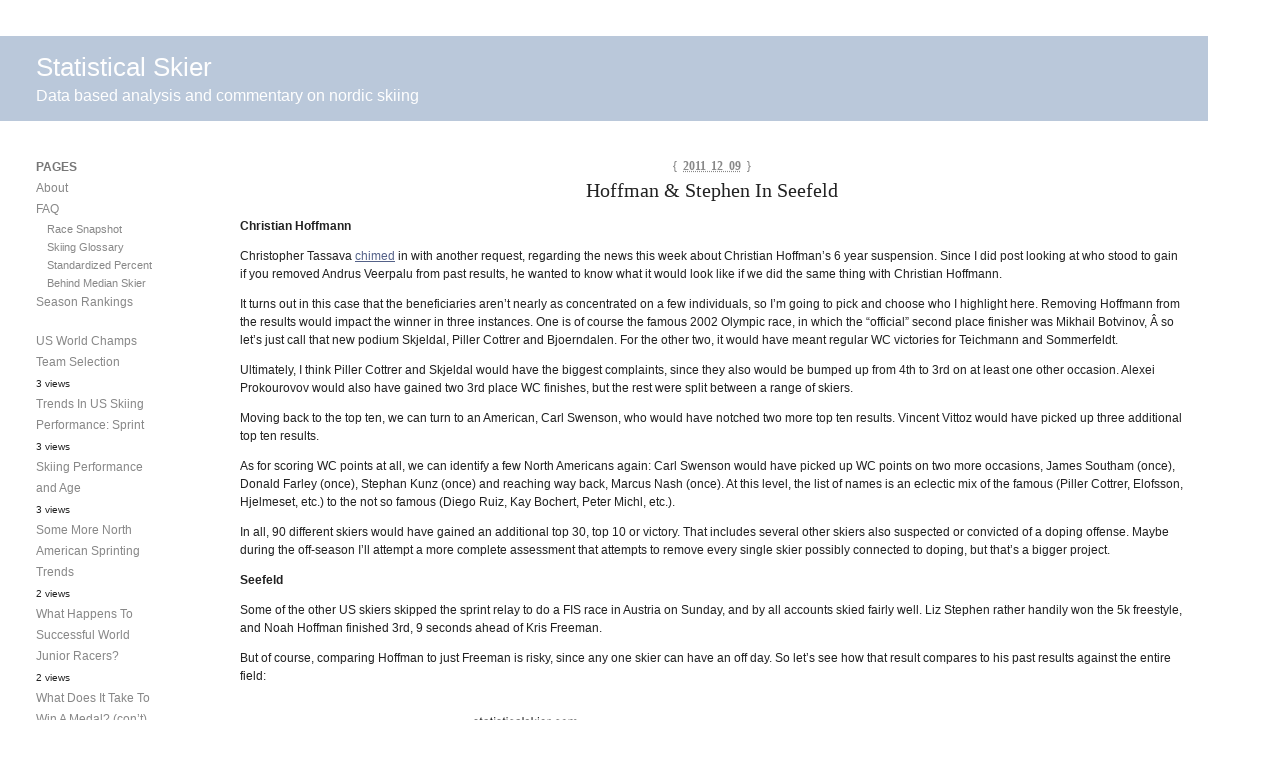

--- FILE ---
content_type: text/html; charset=UTF-8
request_url: https://www.statisticalskier.com/2011/12/hoffman-stephen-in-seefeld/
body_size: 11151
content:
<!DOCTYPE html PUBLIC "-//W3C//DTD XHTML 1.0 Transitional//EN" "http://www.w3.org/TR/xhtml1/DTD/xhtml1-transitional.dtd">
<html xmlns="http://www.w3.org/1999/xhtml" lang="en-US">
<head profile="http://gmpg.org/xfn/11">
	<title>Statistical Skier : Hoffman &#038; Stephen In Seefeld</title>
	<meta http-equiv="content-type" content="text/html; charset=UTF-8" />
	<link rel="stylesheet" type="text/css" media="screen,projection" href="https://www.statisticalskier.com/wp-content/themes/barthelme/style.css" title="Barthelme" />
	<link rel="stylesheet" type="text/css" media="print" href="https://www.statisticalskier.com/wp-content/themes/barthelme/print.css" />
	<link rel="alternate" type="application/rss+xml" href="https://www.statisticalskier.com/feed/" title="Statistical Skier RSS feed" />
	<link rel="alternate" type="application/rss+xml" href="https://www.statisticalskier.com/comments/feed/" title="Statistical Skier comments RSS feed" />
	<link rel="pingback" href="https://www.statisticalskier.com/xmlrpc.php" />

<meta name='robots' content='max-image-preview:large' />
<link rel='dns-prefetch' href='//www.statisticalskier.com' />
<script type="text/javascript" id="wpp-js" src="https://www.statisticalskier.com/wp-content/plugins/wordpress-popular-posts/assets/js/wpp.min.js?ver=7.3.6" data-sampling="0" data-sampling-rate="100" data-api-url="https://www.statisticalskier.com/wp-json/wordpress-popular-posts" data-post-id="2576" data-token="77f95cff97" data-lang="0" data-debug="0"></script>
<link rel="alternate" type="application/rss+xml" title="Statistical Skier &raquo; Hoffman &#038; Stephen In Seefeld Comments Feed" href="https://www.statisticalskier.com/2011/12/hoffman-stephen-in-seefeld/feed/" />
<link rel="alternate" title="oEmbed (JSON)" type="application/json+oembed" href="https://www.statisticalskier.com/wp-json/oembed/1.0/embed?url=https%3A%2F%2Fwww.statisticalskier.com%2F2011%2F12%2Fhoffman-stephen-in-seefeld%2F" />
<link rel="alternate" title="oEmbed (XML)" type="text/xml+oembed" href="https://www.statisticalskier.com/wp-json/oembed/1.0/embed?url=https%3A%2F%2Fwww.statisticalskier.com%2F2011%2F12%2Fhoffman-stephen-in-seefeld%2F&#038;format=xml" />
<style id='wp-img-auto-sizes-contain-inline-css' type='text/css'>
img:is([sizes=auto i],[sizes^="auto," i]){contain-intrinsic-size:3000px 1500px}
/*# sourceURL=wp-img-auto-sizes-contain-inline-css */
</style>
<style id='wp-emoji-styles-inline-css' type='text/css'>

	img.wp-smiley, img.emoji {
		display: inline !important;
		border: none !important;
		box-shadow: none !important;
		height: 1em !important;
		width: 1em !important;
		margin: 0 0.07em !important;
		vertical-align: -0.1em !important;
		background: none !important;
		padding: 0 !important;
	}
/*# sourceURL=wp-emoji-styles-inline-css */
</style>
<style id='wp-block-library-inline-css' type='text/css'>
:root{--wp-block-synced-color:#7a00df;--wp-block-synced-color--rgb:122,0,223;--wp-bound-block-color:var(--wp-block-synced-color);--wp-editor-canvas-background:#ddd;--wp-admin-theme-color:#007cba;--wp-admin-theme-color--rgb:0,124,186;--wp-admin-theme-color-darker-10:#006ba1;--wp-admin-theme-color-darker-10--rgb:0,107,160.5;--wp-admin-theme-color-darker-20:#005a87;--wp-admin-theme-color-darker-20--rgb:0,90,135;--wp-admin-border-width-focus:2px}@media (min-resolution:192dpi){:root{--wp-admin-border-width-focus:1.5px}}.wp-element-button{cursor:pointer}:root .has-very-light-gray-background-color{background-color:#eee}:root .has-very-dark-gray-background-color{background-color:#313131}:root .has-very-light-gray-color{color:#eee}:root .has-very-dark-gray-color{color:#313131}:root .has-vivid-green-cyan-to-vivid-cyan-blue-gradient-background{background:linear-gradient(135deg,#00d084,#0693e3)}:root .has-purple-crush-gradient-background{background:linear-gradient(135deg,#34e2e4,#4721fb 50%,#ab1dfe)}:root .has-hazy-dawn-gradient-background{background:linear-gradient(135deg,#faaca8,#dad0ec)}:root .has-subdued-olive-gradient-background{background:linear-gradient(135deg,#fafae1,#67a671)}:root .has-atomic-cream-gradient-background{background:linear-gradient(135deg,#fdd79a,#004a59)}:root .has-nightshade-gradient-background{background:linear-gradient(135deg,#330968,#31cdcf)}:root .has-midnight-gradient-background{background:linear-gradient(135deg,#020381,#2874fc)}:root{--wp--preset--font-size--normal:16px;--wp--preset--font-size--huge:42px}.has-regular-font-size{font-size:1em}.has-larger-font-size{font-size:2.625em}.has-normal-font-size{font-size:var(--wp--preset--font-size--normal)}.has-huge-font-size{font-size:var(--wp--preset--font-size--huge)}.has-text-align-center{text-align:center}.has-text-align-left{text-align:left}.has-text-align-right{text-align:right}.has-fit-text{white-space:nowrap!important}#end-resizable-editor-section{display:none}.aligncenter{clear:both}.items-justified-left{justify-content:flex-start}.items-justified-center{justify-content:center}.items-justified-right{justify-content:flex-end}.items-justified-space-between{justify-content:space-between}.screen-reader-text{border:0;clip-path:inset(50%);height:1px;margin:-1px;overflow:hidden;padding:0;position:absolute;width:1px;word-wrap:normal!important}.screen-reader-text:focus{background-color:#ddd;clip-path:none;color:#444;display:block;font-size:1em;height:auto;left:5px;line-height:normal;padding:15px 23px 14px;text-decoration:none;top:5px;width:auto;z-index:100000}html :where(.has-border-color){border-style:solid}html :where([style*=border-top-color]){border-top-style:solid}html :where([style*=border-right-color]){border-right-style:solid}html :where([style*=border-bottom-color]){border-bottom-style:solid}html :where([style*=border-left-color]){border-left-style:solid}html :where([style*=border-width]){border-style:solid}html :where([style*=border-top-width]){border-top-style:solid}html :where([style*=border-right-width]){border-right-style:solid}html :where([style*=border-bottom-width]){border-bottom-style:solid}html :where([style*=border-left-width]){border-left-style:solid}html :where(img[class*=wp-image-]){height:auto;max-width:100%}:where(figure){margin:0 0 1em}html :where(.is-position-sticky){--wp-admin--admin-bar--position-offset:var(--wp-admin--admin-bar--height,0px)}@media screen and (max-width:600px){html :where(.is-position-sticky){--wp-admin--admin-bar--position-offset:0px}}

/*# sourceURL=wp-block-library-inline-css */
</style><style id='global-styles-inline-css' type='text/css'>
:root{--wp--preset--aspect-ratio--square: 1;--wp--preset--aspect-ratio--4-3: 4/3;--wp--preset--aspect-ratio--3-4: 3/4;--wp--preset--aspect-ratio--3-2: 3/2;--wp--preset--aspect-ratio--2-3: 2/3;--wp--preset--aspect-ratio--16-9: 16/9;--wp--preset--aspect-ratio--9-16: 9/16;--wp--preset--color--black: #000000;--wp--preset--color--cyan-bluish-gray: #abb8c3;--wp--preset--color--white: #ffffff;--wp--preset--color--pale-pink: #f78da7;--wp--preset--color--vivid-red: #cf2e2e;--wp--preset--color--luminous-vivid-orange: #ff6900;--wp--preset--color--luminous-vivid-amber: #fcb900;--wp--preset--color--light-green-cyan: #7bdcb5;--wp--preset--color--vivid-green-cyan: #00d084;--wp--preset--color--pale-cyan-blue: #8ed1fc;--wp--preset--color--vivid-cyan-blue: #0693e3;--wp--preset--color--vivid-purple: #9b51e0;--wp--preset--gradient--vivid-cyan-blue-to-vivid-purple: linear-gradient(135deg,rgb(6,147,227) 0%,rgb(155,81,224) 100%);--wp--preset--gradient--light-green-cyan-to-vivid-green-cyan: linear-gradient(135deg,rgb(122,220,180) 0%,rgb(0,208,130) 100%);--wp--preset--gradient--luminous-vivid-amber-to-luminous-vivid-orange: linear-gradient(135deg,rgb(252,185,0) 0%,rgb(255,105,0) 100%);--wp--preset--gradient--luminous-vivid-orange-to-vivid-red: linear-gradient(135deg,rgb(255,105,0) 0%,rgb(207,46,46) 100%);--wp--preset--gradient--very-light-gray-to-cyan-bluish-gray: linear-gradient(135deg,rgb(238,238,238) 0%,rgb(169,184,195) 100%);--wp--preset--gradient--cool-to-warm-spectrum: linear-gradient(135deg,rgb(74,234,220) 0%,rgb(151,120,209) 20%,rgb(207,42,186) 40%,rgb(238,44,130) 60%,rgb(251,105,98) 80%,rgb(254,248,76) 100%);--wp--preset--gradient--blush-light-purple: linear-gradient(135deg,rgb(255,206,236) 0%,rgb(152,150,240) 100%);--wp--preset--gradient--blush-bordeaux: linear-gradient(135deg,rgb(254,205,165) 0%,rgb(254,45,45) 50%,rgb(107,0,62) 100%);--wp--preset--gradient--luminous-dusk: linear-gradient(135deg,rgb(255,203,112) 0%,rgb(199,81,192) 50%,rgb(65,88,208) 100%);--wp--preset--gradient--pale-ocean: linear-gradient(135deg,rgb(255,245,203) 0%,rgb(182,227,212) 50%,rgb(51,167,181) 100%);--wp--preset--gradient--electric-grass: linear-gradient(135deg,rgb(202,248,128) 0%,rgb(113,206,126) 100%);--wp--preset--gradient--midnight: linear-gradient(135deg,rgb(2,3,129) 0%,rgb(40,116,252) 100%);--wp--preset--font-size--small: 13px;--wp--preset--font-size--medium: 20px;--wp--preset--font-size--large: 36px;--wp--preset--font-size--x-large: 42px;--wp--preset--spacing--20: 0.44rem;--wp--preset--spacing--30: 0.67rem;--wp--preset--spacing--40: 1rem;--wp--preset--spacing--50: 1.5rem;--wp--preset--spacing--60: 2.25rem;--wp--preset--spacing--70: 3.38rem;--wp--preset--spacing--80: 5.06rem;--wp--preset--shadow--natural: 6px 6px 9px rgba(0, 0, 0, 0.2);--wp--preset--shadow--deep: 12px 12px 50px rgba(0, 0, 0, 0.4);--wp--preset--shadow--sharp: 6px 6px 0px rgba(0, 0, 0, 0.2);--wp--preset--shadow--outlined: 6px 6px 0px -3px rgb(255, 255, 255), 6px 6px rgb(0, 0, 0);--wp--preset--shadow--crisp: 6px 6px 0px rgb(0, 0, 0);}:where(.is-layout-flex){gap: 0.5em;}:where(.is-layout-grid){gap: 0.5em;}body .is-layout-flex{display: flex;}.is-layout-flex{flex-wrap: wrap;align-items: center;}.is-layout-flex > :is(*, div){margin: 0;}body .is-layout-grid{display: grid;}.is-layout-grid > :is(*, div){margin: 0;}:where(.wp-block-columns.is-layout-flex){gap: 2em;}:where(.wp-block-columns.is-layout-grid){gap: 2em;}:where(.wp-block-post-template.is-layout-flex){gap: 1.25em;}:where(.wp-block-post-template.is-layout-grid){gap: 1.25em;}.has-black-color{color: var(--wp--preset--color--black) !important;}.has-cyan-bluish-gray-color{color: var(--wp--preset--color--cyan-bluish-gray) !important;}.has-white-color{color: var(--wp--preset--color--white) !important;}.has-pale-pink-color{color: var(--wp--preset--color--pale-pink) !important;}.has-vivid-red-color{color: var(--wp--preset--color--vivid-red) !important;}.has-luminous-vivid-orange-color{color: var(--wp--preset--color--luminous-vivid-orange) !important;}.has-luminous-vivid-amber-color{color: var(--wp--preset--color--luminous-vivid-amber) !important;}.has-light-green-cyan-color{color: var(--wp--preset--color--light-green-cyan) !important;}.has-vivid-green-cyan-color{color: var(--wp--preset--color--vivid-green-cyan) !important;}.has-pale-cyan-blue-color{color: var(--wp--preset--color--pale-cyan-blue) !important;}.has-vivid-cyan-blue-color{color: var(--wp--preset--color--vivid-cyan-blue) !important;}.has-vivid-purple-color{color: var(--wp--preset--color--vivid-purple) !important;}.has-black-background-color{background-color: var(--wp--preset--color--black) !important;}.has-cyan-bluish-gray-background-color{background-color: var(--wp--preset--color--cyan-bluish-gray) !important;}.has-white-background-color{background-color: var(--wp--preset--color--white) !important;}.has-pale-pink-background-color{background-color: var(--wp--preset--color--pale-pink) !important;}.has-vivid-red-background-color{background-color: var(--wp--preset--color--vivid-red) !important;}.has-luminous-vivid-orange-background-color{background-color: var(--wp--preset--color--luminous-vivid-orange) !important;}.has-luminous-vivid-amber-background-color{background-color: var(--wp--preset--color--luminous-vivid-amber) !important;}.has-light-green-cyan-background-color{background-color: var(--wp--preset--color--light-green-cyan) !important;}.has-vivid-green-cyan-background-color{background-color: var(--wp--preset--color--vivid-green-cyan) !important;}.has-pale-cyan-blue-background-color{background-color: var(--wp--preset--color--pale-cyan-blue) !important;}.has-vivid-cyan-blue-background-color{background-color: var(--wp--preset--color--vivid-cyan-blue) !important;}.has-vivid-purple-background-color{background-color: var(--wp--preset--color--vivid-purple) !important;}.has-black-border-color{border-color: var(--wp--preset--color--black) !important;}.has-cyan-bluish-gray-border-color{border-color: var(--wp--preset--color--cyan-bluish-gray) !important;}.has-white-border-color{border-color: var(--wp--preset--color--white) !important;}.has-pale-pink-border-color{border-color: var(--wp--preset--color--pale-pink) !important;}.has-vivid-red-border-color{border-color: var(--wp--preset--color--vivid-red) !important;}.has-luminous-vivid-orange-border-color{border-color: var(--wp--preset--color--luminous-vivid-orange) !important;}.has-luminous-vivid-amber-border-color{border-color: var(--wp--preset--color--luminous-vivid-amber) !important;}.has-light-green-cyan-border-color{border-color: var(--wp--preset--color--light-green-cyan) !important;}.has-vivid-green-cyan-border-color{border-color: var(--wp--preset--color--vivid-green-cyan) !important;}.has-pale-cyan-blue-border-color{border-color: var(--wp--preset--color--pale-cyan-blue) !important;}.has-vivid-cyan-blue-border-color{border-color: var(--wp--preset--color--vivid-cyan-blue) !important;}.has-vivid-purple-border-color{border-color: var(--wp--preset--color--vivid-purple) !important;}.has-vivid-cyan-blue-to-vivid-purple-gradient-background{background: var(--wp--preset--gradient--vivid-cyan-blue-to-vivid-purple) !important;}.has-light-green-cyan-to-vivid-green-cyan-gradient-background{background: var(--wp--preset--gradient--light-green-cyan-to-vivid-green-cyan) !important;}.has-luminous-vivid-amber-to-luminous-vivid-orange-gradient-background{background: var(--wp--preset--gradient--luminous-vivid-amber-to-luminous-vivid-orange) !important;}.has-luminous-vivid-orange-to-vivid-red-gradient-background{background: var(--wp--preset--gradient--luminous-vivid-orange-to-vivid-red) !important;}.has-very-light-gray-to-cyan-bluish-gray-gradient-background{background: var(--wp--preset--gradient--very-light-gray-to-cyan-bluish-gray) !important;}.has-cool-to-warm-spectrum-gradient-background{background: var(--wp--preset--gradient--cool-to-warm-spectrum) !important;}.has-blush-light-purple-gradient-background{background: var(--wp--preset--gradient--blush-light-purple) !important;}.has-blush-bordeaux-gradient-background{background: var(--wp--preset--gradient--blush-bordeaux) !important;}.has-luminous-dusk-gradient-background{background: var(--wp--preset--gradient--luminous-dusk) !important;}.has-pale-ocean-gradient-background{background: var(--wp--preset--gradient--pale-ocean) !important;}.has-electric-grass-gradient-background{background: var(--wp--preset--gradient--electric-grass) !important;}.has-midnight-gradient-background{background: var(--wp--preset--gradient--midnight) !important;}.has-small-font-size{font-size: var(--wp--preset--font-size--small) !important;}.has-medium-font-size{font-size: var(--wp--preset--font-size--medium) !important;}.has-large-font-size{font-size: var(--wp--preset--font-size--large) !important;}.has-x-large-font-size{font-size: var(--wp--preset--font-size--x-large) !important;}
/*# sourceURL=global-styles-inline-css */
</style>

<style id='classic-theme-styles-inline-css' type='text/css'>
/*! This file is auto-generated */
.wp-block-button__link{color:#fff;background-color:#32373c;border-radius:9999px;box-shadow:none;text-decoration:none;padding:calc(.667em + 2px) calc(1.333em + 2px);font-size:1.125em}.wp-block-file__button{background:#32373c;color:#fff;text-decoration:none}
/*# sourceURL=/wp-includes/css/classic-themes.min.css */
</style>
<link rel='stylesheet' id='wordpress-popular-posts-css-css' href='https://www.statisticalskier.com/wp-content/plugins/wordpress-popular-posts/assets/css/wpp.css?ver=7.3.6' type='text/css' media='all' />
<link rel="https://api.w.org/" href="https://www.statisticalskier.com/wp-json/" /><link rel="alternate" title="JSON" type="application/json" href="https://www.statisticalskier.com/wp-json/wp/v2/posts/2576" /><link rel="EditURI" type="application/rsd+xml" title="RSD" href="https://www.statisticalskier.com/xmlrpc.php?rsd" />
<meta name="generator" content="WordPress 6.9" />
<link rel="canonical" href="https://www.statisticalskier.com/2011/12/hoffman-stephen-in-seefeld/" />
<link rel='shortlink' href='https://www.statisticalskier.com/?p=2576' />
            <style id="wpp-loading-animation-styles">@-webkit-keyframes bgslide{from{background-position-x:0}to{background-position-x:-200%}}@keyframes bgslide{from{background-position-x:0}to{background-position-x:-200%}}.wpp-widget-block-placeholder,.wpp-shortcode-placeholder{margin:0 auto;width:60px;height:3px;background:#dd3737;background:linear-gradient(90deg,#dd3737 0%,#571313 10%,#dd3737 100%);background-size:200% auto;border-radius:3px;-webkit-animation:bgslide 1s infinite linear;animation:bgslide 1s infinite linear}</style>
            
<style type="text/css" media="screen,projection">
/*<![CDATA[*/
/* CSS inserted by Barthelme theme options */
	body{font-family:arial,helvtica,sans-serif;font-size:75%;}
	div#content h2,div#content h3,div#content h4,div#content h5,div#content h6,body.archive div.archive-meta,body.attachment div.entry-content div.attachment-content p.attachment-name,body.home div#content div.entry-meta span,body.archive div#content div.entry-meta span,body.search div#content div.entry-meta span,body.single div.entry-date,body.single div.entry-meta,div#content blockquote,div.comments ol.commentlist li div.comment-meta,div.entry-content div.page-link,div.entry-content span.tag-links,body.page div.archive-meta,div.formcontainer form#commentform div.form-input input,div.formcontainer form#commentform div.form-textarea textarea#comment,input#s,div.entry-content div.entry-caption{font-family:georgia,times,serif;}
	body div#content div.hentry{text-align:left;}
	body div#wrapper{width:auto;}
	div#header,div#header h1#blog-title a,div#header h1#blog-title a:link,div#header h1#blog-title a:visited{color:#fefefe;outline:none;text-decoration:none;}
	body div#header{background:#bac8da url("https://www.statisticalskier.com/wp-content/themes/barthelme/images/header-img.php?upper=8a9aae&lower=bac8da") repeat-x left top;}
/*]]>*/
</style>

</head>

<body class="wordpress y2026 m01 d26 h09 single s-y2011 s-m12 s-d08 s-h11 s-category-analysis s-category-crosscountry s-author-Joran">

<div id="wrapper">

	<div id="header" onclick="location.href='http://www.statisticalskier.com/';">
		<h1 id="blog-title"><a href="http://www.statisticalskier.com/" title="Statistical Skier">Statistical Skier</a></h1>
		<div id="blog-description">Data based analysis and commentary on nordic skiing</div>
	</div><!-- #header -->
	
	<div class="access"><span class="content-access"><a href="#content" title="Skip to content">Skip to content</a></span></div>

<div id="globalnav"><ul id="menu"><li class="page_item_home home-link"><a href="https://www.statisticalskier.com/" title="Statistical Skier" rel="home">Home</a></li><li class="page_item page-item-595"><a href="https://www.statisticalskier.com/about-2/">About</a></li><li class="page_item page-item-16 page_item_has_children"><a href="https://www.statisticalskier.com/faq/">FAQ</a><ul class='children'><li class="page_item page-item-644"><a href="https://www.statisticalskier.com/faq/skiing-glossary/">Skiing Glossary</a></li><li class="page_item page-item-3282"><a href="https://www.statisticalskier.com/faq/standardized-percent-behind-median-skier/">Standardized Percent Behind Median Skier</a></li><li class="page_item page-item-3281"><a href="https://www.statisticalskier.com/faq/race-snapshot/">Race Snapshot</a></li></ul></li><li class="page_item page-item-2254"><a href="https://www.statisticalskier.com/season-rankings/">Season Rankings</a></li></ul></div>

	<div id="container">
		<div id="content" class="hfeed">


			<div id="post-2576" class="hentry p1 post publish author-Joran category-analysis category-crosscountry y2011 m12 d08 h11">
				<div class="entry-date"><span class="meta-sep">{</span> <abbr class="published" title="2011-12-09T06:00:52-0700">2011 12 09</abbr> <span class="meta-sep">}</span></div>
				<h2 class="entry-title">Hoffman &#038; Stephen In Seefeld</h2>
				<div class="entry-content">
<p><strong>Christian Hoffmann</strong></p>
<p>Christopher Tassava <a href="http://twitter.com/#!/NordiComProject/status/144115857633718273" target="_blank">chimed</a> in with another request, regarding the news this week about Christian Hoffman&#8217;s 6 year suspension. Since I did post looking at who stood to gain if you removed Andrus Veerpalu from past results, he wanted to know what it would look like if we did the same thing with Christian Hoffmann.</p>
<p>It turns out in this case that the beneficiaries aren&#8217;t nearly as concentrated on a few individuals, so I&#8217;m going to pick and choose who I highlight here. Removing Hoffmann from the results would impact the winner in three instances. One is of course the famous 2002 Olympic race, in which the &#8220;official&#8221; second place finisher was Mikhail Botvinov, Â so let&#8217;s just call that new podium Skjeldal, Piller Cottrer and Bjoerndalen. For the other two, it would have meant regular WC victories for Teichmann and Sommerfeldt.</p>
<p>Ultimately, I think Piller Cottrer and Skjeldal would have the biggest complaints, since they also would be bumped up from 4th to 3rd on at least one other occasion. Alexei Prokourovov would also have gained two 3rd place WC finishes, but the rest were split between a range of skiers.</p>
<p>Moving back to the top ten, we can turn to an American, Carl Swenson, who would have notched two more top ten results. Vincent Vittoz would have picked up three additional top ten results.</p>
<p>As for scoring WC points at all, we can identify a few North Americans again: Carl Swenson would have picked up WC points on two more occasions, James Southam (once), Donald Farley (once), Stephan Kunz (once) and reaching way back, Marcus Nash (once). At this level, the list of names is an eclectic mix of the famous (Piller Cottrer, Elofsson, Hjelmeset, etc.) to the not so famous (Diego Ruiz, Kay Bochert, Peter Michl, etc.).</p>
<p>In all, 90 different skiers would have gained an additional top 30, top 10 or victory. That includes several other skiers also suspected or convicted of a doping offense. Maybe during the off-season I&#8217;ll attempt a more complete assessment that attempts to remove every single skier possibly connected to doping, but that&#8217;s a bigger project.</p>
<p><strong>Seefeld</strong></p>
<p>Some of the other US skiers skipped the sprint relay to do a FIS race in Austria on Sunday, and by all accounts skied fairly well. Liz Stephen rather handily won the 5k freestyle, and Noah Hoffman finished 3rd, 9 seconds ahead of Kris Freeman.</p>
<p>But of course, comparing Hoffman to just Freeman is risky, since any one skier can have an off day. So let&#8217;s see how that result compares to his past results against the entire field:</p>
<p><a href="http://www.statisticalskier.com/wp-content/uploads/2011/12/hoffman_seefeld.png"><img fetchpriority="high" decoding="async" class="aligncenter size-full wp-image-2577" title="hoffman_seefeld" src="http://www.statisticalskier.com/wp-content/uploads/2011/12/hoffman_seefeld.png" alt="" width="600" height="600" /></a>So, remember that positive, higher values indicate better performances for Hoffman. Up is good.</p>
<p>The blue dots are from this particular race in Seefeld (notice only two are below zero, corresponding to the folks who beat him). You can see that this is more or less in line with how he&#8217;s fared against these skiers in past seasons. Perhaps a little better, but not dramatically so.</p>
<p>As for Liz Stephen, here is the equivalent graph for her race:<span id="more-2576"></span></p>
<p><a href="http://www.statisticalskier.com/wp-content/uploads/2011/12/stephen_seefeld.png"><img decoding="async" class="aligncenter size-full wp-image-2578" title="stephen_seefeld" src="http://www.statisticalskier.com/wp-content/uploads/2011/12/stephen_seefeld.png" alt="" width="600" height="600" /></a>Keep in mind that the 2012 section of this time series is based on a very small number of races. So the relevant comparison to make here is the blue dots to the shaded area in <em>previous seasons</em>. And this race was significantly better than she&#8217;s fared against these skiers in past seasons. By a large margin. Reason for optimism, I think, for when she returns to the World Cup.</p>
<p>[ad#AdSenseBanner]</p>



				</div>

				<div class="entry-meta">
					<span class="entry-published">Posted by <span class="entry-author author vcard"><a class="url fn" href="https://www.statisticalskier.com/author/joran/" title="View all posts by Joran">Joran</a></span> on <abbr class="published" title="2011-12-09T06:00:52-0700">Friday, December 9, 2011, at 6:00 am</abbr>.</span> <span class="cat-links">Filed under <a href="https://www.statisticalskier.com/category/analysis/" rel="category tag">Analysis</a>, <a href="https://www.statisticalskier.com/category/crosscountry/" rel="category tag">Cross Country</a>.</span> <span class="tag-links">Tagged <a href="https://www.statisticalskier.com/tag/distance/" rel="tag">Distance</a>, <a href="https://www.statisticalskier.com/tag/fis-race/" rel="tag">fis race</a>, <a href="https://www.statisticalskier.com/tag/freestyle/" rel="tag">freestyle</a>, <a href="https://www.statisticalskier.com/tag/liz-stephen/" rel="tag">liz stephen</a>, <a href="https://www.statisticalskier.com/tag/noah-hoffman/" rel="tag">noah hoffman</a>, <a href="https://www.statisticalskier.com/tag/seefeld/" rel="tag">seefeld</a>.</span> <span class="entry-rsslink">Follow any responses to this post with its <a href="https://www.statisticalskier.com/2011/12/hoffman-stephen-in-seefeld/feed/" title="Comments RSS to Hoffman &#038; Stephen In Seefeld" rel="alternate" type="application/rss+xml">comments RSS</a> feed.</span>
					<span class="entry-interact">You can <a href="#respond" title="Post a comment">post a comment</a> or <a href="https://www.statisticalskier.com/2011/12/hoffman-stephen-in-seefeld/trackback/" rel="trackback" title="Trackback URL for your post">trackback</a> from your blog.</span>
				</div>
			</div><!-- .post -->

<div class="comments">


	<h3 id="respond">Post a Comment</h3>

	<div class="formcontainer">	

		<form id="commentform" action="http://www.statisticalskier.com/wp-comments-post.php" method="post">

			<div id="comment-notes">Your email is <em>never</em> published nor shared. Required fields are marked <span class="req-field">*</span></div>

			<div class="form-label"><label for="author">Name <span class="req-field">*</span></label></div>
			<div class="form-input"><input id="author" name="author" type="text" value="" size="30" maxlength="20" tabindex="3" /></div>

			<div class="form-label"><label for="email">Email <span class="req-field">*</span></label></div>
			<div class="form-input"><input id="email" name="email" type="text" value="" size="30" maxlength="50" tabindex="4" /></div>

			<div class="form-label"><label for="url">Website</label></div>
			<div class="form-input"><input id="url" name="url" type="text" value="" size="30" maxlength="50" tabindex="5" /></div>


			<div class="form-label"><label for="comment">Comment</label></div>
			<div class="form-textarea"><textarea id="comment" name="comment" cols="45" rows="8" tabindex="6"></textarea></div>
			<div class="form-submit"><input id="submit" name="submit" type="submit" value="Submit comment" tabindex="7" /><input type="hidden" name="comment_post_ID" value="2576" /></div>

<p style="display: none;"><input type="hidden" id="akismet_comment_nonce" name="akismet_comment_nonce" value="a2037a7ddc" /></p><p style="display: none !important;" class="akismet-fields-container" data-prefix="ak_"><label>&#916;<textarea name="ak_hp_textarea" cols="45" rows="8" maxlength="100"></textarea></label><input type="hidden" id="ak_js_1" name="ak_js" value="232"/><script>document.getElementById( "ak_js_1" ).setAttribute( "value", ( new Date() ).getTime() );</script></p>		</form><!-- #commentform -->
	</div><!-- .formcontainer -->

</div><!-- .comments -->

			<div id="nav-below" class="navigation">
				<div class="nav-previous">&laquo; <a href="https://www.statisticalskier.com/2011/12/mens-biathlon-chandra-crawford/" rel="prev">Men&#8217;s Biathlon &#038; Chandra Crawford</a></div>
				<div class="nav-next"><a href="https://www.statisticalskier.com/2011/12/race-snapshot-ibu-wc-menwomen-sprint/" rel="next">Race Snapshot: IBU WC Men/Women Sprint</a> &raquo;</div>
			</div>

		</div><!-- #content .hfeed -->
	</div><!-- #container -->

	<div id="primary" class="sidebar">
		<ul>
<li id="pages-2" class="widget widget_pages"><h3 class='widgettitle'>Pages</h3>

			<ul>
				<li class="page_item page-item-595"><a href="https://www.statisticalskier.com/about-2/">About</a></li>
<li class="page_item page-item-16 page_item_has_children"><a href="https://www.statisticalskier.com/faq/">FAQ</a>
<ul class='children'>
	<li class="page_item page-item-3281"><a href="https://www.statisticalskier.com/faq/race-snapshot/">Race Snapshot</a></li>
	<li class="page_item page-item-644"><a href="https://www.statisticalskier.com/faq/skiing-glossary/">Skiing Glossary</a></li>
	<li class="page_item page-item-3282"><a href="https://www.statisticalskier.com/faq/standardized-percent-behind-median-skier/">Standardized Percent Behind Median Skier</a></li>
</ul>
</li>
<li class="page_item page-item-2254"><a href="https://www.statisticalskier.com/season-rankings/">Season Rankings</a></li>
			</ul>

			</li>
<li id="block-3" class="widget widget_block"><div class="popular-posts"><ul class="wpp-list">
<li>
<a href="https://www.statisticalskier.com/2011/01/us-world-champs-team-selection/" class="wpp-post-title" target="_self">US World Champs Team Selection</a>
 <span class="wpp-meta post-stats"><span class="wpp-views">3 views</span></span>
</li>
<li>
<a href="https://www.statisticalskier.com/2010/05/trends-in-us-skiing-performance-sprint/" class="wpp-post-title" target="_self">Trends In US Skiing Performance: Sprint</a>
 <span class="wpp-meta post-stats"><span class="wpp-views">3 views</span></span>
</li>
<li>
<a href="https://www.statisticalskier.com/2010/05/skiing-performance-and-age/" class="wpp-post-title" target="_self">Skiing Performance and Age</a>
 <span class="wpp-meta post-stats"><span class="wpp-views">3 views</span></span>
</li>
<li>
<a href="https://www.statisticalskier.com/2012/12/some-more-north-american-sprinting-trends/" class="wpp-post-title" target="_self">Some More North American Sprinting Trends</a>
 <span class="wpp-meta post-stats"><span class="wpp-views">2 views</span></span>
</li>
<li>
<a href="https://www.statisticalskier.com/2011/02/what-happens-to-successful-world-junior-racers/" class="wpp-post-title" target="_self">What Happens To Successful World Junior Racers?</a>
 <span class="wpp-meta post-stats"><span class="wpp-views">2 views</span></span>
</li>
<li>
<a href="https://www.statisticalskier.com/2010/08/what-does-it-take-to-win-a-medal-cont/" class="wpp-post-title" target="_self">What Does It Take To Win A Medal? (con’t)</a>
 <span class="wpp-meta post-stats"><span class="wpp-views">2 views</span></span>
</li>
<li>
<a href="https://www.statisticalskier.com/2010/07/tour-de-france-graphs-fancy-versions/" class="wpp-post-title" target="_self">Tour de France Graphs: Fancy Versions</a>
 <span class="wpp-meta post-stats"><span class="wpp-views">2 views</span></span>
</li>
<li>
<a href="https://www.statisticalskier.com/2012/07/tour-de-france-stage-10/" class="wpp-post-title" target="_self">Tour de France: Stage 10</a>
 <span class="wpp-meta post-stats"><span class="wpp-views">2 views</span></span>
</li>
<li>
<a href="https://www.statisticalskier.com/2010/12/race-snapshot-dsseldorf-sprints/" class="wpp-post-title" target="_self">Race Snapshot: Düsseldorf Sprints</a>
 <span class="wpp-meta post-stats"><span class="wpp-views">2 views</span></span>
</li>
<li>
<a href="https://www.statisticalskier.com/2010/06/dopers-update/" class="wpp-post-title" target="_self">Dopers – Update</a>
 <span class="wpp-meta post-stats"><span class="wpp-views">1 view</span></span>
</li>
</ul></div></li>
<li id="tag_cloud-2" class="widget widget_tag_cloud"><h3 class='widgettitle'>Tags</h3>
<div class="tagcloud"><a href="https://www.statisticalskier.com/tag/age/" class="tag-cloud-link tag-link-3 tag-link-position-1" style="font-size: 9.3188405797101pt;" aria-label="Age (18 items)">Age</a>
<a href="https://www.statisticalskier.com/tag/analysis/" class="tag-cloud-link tag-link-563 tag-link-position-2" style="font-size: 15.608695652174pt;" aria-label="Analysis (78 items)">Analysis</a>
<a href="https://www.statisticalskier.com/tag/biathlon/" class="tag-cloud-link tag-link-567 tag-link-position-3" style="font-size: 16.31884057971pt;" aria-label="biathlon (92 items)">biathlon</a>
<a href="https://www.statisticalskier.com/tag/bump-chart/" class="tag-cloud-link tag-link-122 tag-link-position-4" style="font-size: 11.855072463768pt;" aria-label="bump chart (33 items)">bump chart</a>
<a href="https://www.statisticalskier.com/tag/canada/" class="tag-cloud-link tag-link-32 tag-link-position-5" style="font-size: 12.666666666667pt;" aria-label="canada (40 items)">canada</a>
<a href="https://www.statisticalskier.com/tag/classic/" class="tag-cloud-link tag-link-247 tag-link-position-6" style="font-size: 15.202898550725pt;" aria-label="classic (71 items)">classic</a>
<a href="https://www.statisticalskier.com/tag/cycling/" class="tag-cloud-link tag-link-124 tag-link-position-7" style="font-size: 12.463768115942pt;" aria-label="cycling (38 items)">cycling</a>
<a href="https://www.statisticalskier.com/tag/davos/" class="tag-cloud-link tag-link-248 tag-link-position-8" style="font-size: 8.5072463768116pt;" aria-label="Davos (15 items)">Davos</a>
<a href="https://www.statisticalskier.com/tag/development/" class="tag-cloud-link tag-link-35 tag-link-position-9" style="font-size: 11.347826086957pt;" aria-label="development (29 items)">development</a>
<a href="https://www.statisticalskier.com/tag/devon-kershaw/" class="tag-cloud-link tag-link-114 tag-link-position-10" style="font-size: 9.3188405797101pt;" aria-label="devon kershaw (18 items)">devon kershaw</a>
<a href="https://www.statisticalskier.com/tag/distance/" class="tag-cloud-link tag-link-5 tag-link-position-11" style="font-size: 18.753623188406pt;" aria-label="Distance (162 items)">Distance</a>
<a href="https://www.statisticalskier.com/tag/fis-points/" class="tag-cloud-link tag-link-40 tag-link-position-12" style="font-size: 9.7246376811594pt;" aria-label="fis points (20 items)">fis points</a>
<a href="https://www.statisticalskier.com/tag/freestyle/" class="tag-cloud-link tag-link-241 tag-link-position-13" style="font-size: 14.898550724638pt;" aria-label="freestyle (67 items)">freestyle</a>
<a href="https://www.statisticalskier.com/tag/giro-ditalia/" class="tag-cloud-link tag-link-130 tag-link-position-14" style="font-size: 8pt;" aria-label="giro d&#039;italia (13 items)">giro d&#039;italia</a>
<a href="https://www.statisticalskier.com/tag/kikkan-randall/" class="tag-cloud-link tag-link-177 tag-link-position-15" style="font-size: 12.36231884058pt;" aria-label="kikkan randall (37 items)">kikkan randall</a>
<a href="https://www.statisticalskier.com/tag/kris-freeman/" class="tag-cloud-link tag-link-105 tag-link-position-16" style="font-size: 8.5072463768116pt;" aria-label="kris freeman (15 items)">kris freeman</a>
<a href="https://www.statisticalskier.com/tag/kuusamo/" class="tag-cloud-link tag-link-238 tag-link-position-17" style="font-size: 9.1159420289855pt;" aria-label="kuusamo (17 items)">kuusamo</a>
<a href="https://www.statisticalskier.com/tag/liz-stephen/" class="tag-cloud-link tag-link-189 tag-link-position-18" style="font-size: 8.5072463768116pt;" aria-label="liz stephen (15 items)">liz stephen</a>
<a href="https://www.statisticalskier.com/tag/marit-bjoergen/" class="tag-cloud-link tag-link-78 tag-link-position-19" style="font-size: 9.1159420289855pt;" aria-label="marit bjoergen (17 items)">marit bjoergen</a>
<a href="https://www.statisticalskier.com/tag/mass-start/" class="tag-cloud-link tag-link-143 tag-link-position-20" style="font-size: 11.449275362319pt;" aria-label="mass start (30 items)">mass start</a>
<a href="https://www.statisticalskier.com/tag/men/" class="tag-cloud-link tag-link-45 tag-link-position-21" style="font-size: 20.579710144928pt;" aria-label="men (242 items)">men</a>
<a href="https://www.statisticalskier.com/tag/most-improved/" class="tag-cloud-link tag-link-46 tag-link-position-22" style="font-size: 8.304347826087pt;" aria-label="most improved (14 items)">most improved</a>
<a href="https://www.statisticalskier.com/tag/norway/" class="tag-cloud-link tag-link-157 tag-link-position-23" style="font-size: 8.304347826087pt;" aria-label="norway (14 items)">norway</a>
<a href="https://www.statisticalskier.com/tag/olympics/" class="tag-cloud-link tag-link-48 tag-link-position-24" style="font-size: 8.304347826087pt;" aria-label="olympics (14 items)">olympics</a>
<a href="https://www.statisticalskier.com/tag/pursuit/" class="tag-cloud-link tag-link-249 tag-link-position-25" style="font-size: 12.666666666667pt;" aria-label="pursuit (40 items)">pursuit</a>
<a href="https://www.statisticalskier.com/tag/race-snapshot/" class="tag-cloud-link tag-link-222 tag-link-position-26" style="font-size: 19.463768115942pt;" aria-label="race snapshot (189 items)">race snapshot</a>
<a href="https://www.statisticalskier.com/tag/recap/" class="tag-cloud-link tag-link-216 tag-link-position-27" style="font-size: 14.898550724638pt;" aria-label="recap (66 items)">recap</a>
<a href="https://www.statisticalskier.com/tag/retirement/" class="tag-cloud-link tag-link-68 tag-link-position-28" style="font-size: 10.536231884058pt;" aria-label="retirement (24 items)">retirement</a>
<a href="https://www.statisticalskier.com/tag/retrospective/" class="tag-cloud-link tag-link-70 tag-link-position-29" style="font-size: 9.7246376811594pt;" aria-label="retrospective (20 items)">retrospective</a>
<a href="https://www.statisticalskier.com/tag/season-preview/" class="tag-cloud-link tag-link-190 tag-link-position-30" style="font-size: 9.3188405797101pt;" aria-label="season preview (18 items)">season preview</a>
<a href="https://www.statisticalskier.com/tag/sochi/" class="tag-cloud-link tag-link-548 tag-link-position-31" style="font-size: 8pt;" aria-label="sochi (13 items)">sochi</a>
<a href="https://www.statisticalskier.com/tag/sprint/" class="tag-cloud-link tag-link-19 tag-link-position-32" style="font-size: 19.463768115942pt;" aria-label="Sprint (189 items)">Sprint</a>
<a href="https://www.statisticalskier.com/tag/stage-race/" class="tag-cloud-link tag-link-239 tag-link-position-33" style="font-size: 8.5072463768116pt;" aria-label="stage race (15 items)">stage race</a>
<a href="https://www.statisticalskier.com/tag/sweden/" class="tag-cloud-link tag-link-220 tag-link-position-34" style="font-size: 8.5072463768116pt;" aria-label="sweden (15 items)">sweden</a>
<a href="https://www.statisticalskier.com/tag/tour-de-france/" class="tag-cloud-link tag-link-121 tag-link-position-35" style="font-size: 10.840579710145pt;" aria-label="tour de france (26 items)">tour de france</a>
<a href="https://www.statisticalskier.com/tag/tour-de-ski/" class="tag-cloud-link tag-link-277 tag-link-position-36" style="font-size: 13.478260869565pt;" aria-label="tour de ski (48 items)">tour de ski</a>
<a href="https://www.statisticalskier.com/tag/u23/" class="tag-cloud-link tag-link-20 tag-link-position-37" style="font-size: 9.5217391304348pt;" aria-label="U23 (19 items)">U23</a>
<a href="https://www.statisticalskier.com/tag/usa/" class="tag-cloud-link tag-link-267 tag-link-position-38" style="font-size: 13.275362318841pt;" aria-label="USA (46 items)">USA</a>
<a href="https://www.statisticalskier.com/tag/usst/" class="tag-cloud-link tag-link-191 tag-link-position-39" style="font-size: 8pt;" aria-label="usst (13 items)">usst</a>
<a href="https://www.statisticalskier.com/tag/wbc/" class="tag-cloud-link tag-link-344 tag-link-position-40" style="font-size: 8.8115942028986pt;" aria-label="wbc (16 items)">wbc</a>
<a href="https://www.statisticalskier.com/tag/week-in-review/" class="tag-cloud-link tag-link-92 tag-link-position-41" style="font-size: 13.072463768116pt;" aria-label="week in review (44 items)">week in review</a>
<a href="https://www.statisticalskier.com/tag/wjcu23/" class="tag-cloud-link tag-link-566 tag-link-position-42" style="font-size: 8.8115942028986pt;" aria-label="WJC/U23 (16 items)">WJC/U23</a>
<a href="https://www.statisticalskier.com/tag/women/" class="tag-cloud-link tag-link-63 tag-link-position-43" style="font-size: 20.68115942029pt;" aria-label="women (249 items)">women</a>
<a href="https://www.statisticalskier.com/tag/world-cup/" class="tag-cloud-link tag-link-25 tag-link-position-44" style="font-size: 22pt;" aria-label="World Cup (339 items)">World Cup</a>
<a href="https://www.statisticalskier.com/tag/wsc/" class="tag-cloud-link tag-link-168 tag-link-position-45" style="font-size: 12.260869565217pt;" aria-label="WSC (36 items)">WSC</a></div>
</li>
<li id="text-6" class="widget widget_text">			<div class="textwidget"></div>
		</li>

		</ul>
	</div>

	<div id="footer">
		<span id="copyright">&copy; 2026 <span class="vcard"><a class="url fn n" href=""><span class="given-name">Admin</span> <span class="family-name"></span></a></span></span>
		<span class="meta-sep">|</span>
		<span id="generator-link">Thanks, <a href="http://wordpress.org/" title="WordPress" rel="generator">WordPress</a></span>
		<span class="meta-sep">|</span>
		<span id="theme-link"><a href="http://www.plaintxt.org/themes/barthelme/" title="Barthelme theme for WordPress" rel="follow designer">Barthelme</a> theme by <span class="vcard"><a class="url fn n" href="http://scottwallick.com/" title="scottwallick.com" rel="follow designer"><span class="given-name">Scott</span><span class="additional-name"> Allan</span><span class="family-name"> Wallick</span></a></span></span><!-- Theme design credit, that's all -->
		<span class="meta-sep">|</span>
		<span id="web-standards"> Standards Compliant <a href="http://validator.w3.org/check/referer" title="Valid XHTML">XHTML</a> &amp; <a href="http://jigsaw.w3.org/css-validator/validator?profile=css2&amp;warning=2&amp;uri=https://www.statisticalskier.com/wp-content/themes/barthelme/style.css" title="Valid CSS">CSS</a></span>
		<span class="meta-sep">|</span>
		<span id="footer-rss"> RSS <a href="https://www.statisticalskier.com/feed/" title="Statistical Skier RSS 2.0 Feed" rel="alternate" type="application/rss+xml">Posts</a> &amp; <a href="https://www.statisticalskier.com/comments/feed/" title="Statistical Skier Comments RSS 2.0 Feed" rel="alternate" type="application/rss+xml">Comments</a></span>
	</div><!-- #footer -->

<script type="speculationrules">
{"prefetch":[{"source":"document","where":{"and":[{"href_matches":"/*"},{"not":{"href_matches":["/wp-*.php","/wp-admin/*","/wp-content/uploads/*","/wp-content/*","/wp-content/plugins/*","/wp-content/themes/barthelme/*","/*\\?(.+)"]}},{"not":{"selector_matches":"a[rel~=\"nofollow\"]"}},{"not":{"selector_matches":".no-prefetch, .no-prefetch a"}}]},"eagerness":"conservative"}]}
</script>
<script defer type="text/javascript" src="https://www.statisticalskier.com/wp-content/plugins/akismet/_inc/akismet-frontend.js?ver=1765302104" id="akismet-frontend-js"></script>
<script id="wp-emoji-settings" type="application/json">
{"baseUrl":"https://s.w.org/images/core/emoji/17.0.2/72x72/","ext":".png","svgUrl":"https://s.w.org/images/core/emoji/17.0.2/svg/","svgExt":".svg","source":{"concatemoji":"https://www.statisticalskier.com/wp-includes/js/wp-emoji-release.min.js?ver=6.9"}}
</script>
<script type="module">
/* <![CDATA[ */
/*! This file is auto-generated */
const a=JSON.parse(document.getElementById("wp-emoji-settings").textContent),o=(window._wpemojiSettings=a,"wpEmojiSettingsSupports"),s=["flag","emoji"];function i(e){try{var t={supportTests:e,timestamp:(new Date).valueOf()};sessionStorage.setItem(o,JSON.stringify(t))}catch(e){}}function c(e,t,n){e.clearRect(0,0,e.canvas.width,e.canvas.height),e.fillText(t,0,0);t=new Uint32Array(e.getImageData(0,0,e.canvas.width,e.canvas.height).data);e.clearRect(0,0,e.canvas.width,e.canvas.height),e.fillText(n,0,0);const a=new Uint32Array(e.getImageData(0,0,e.canvas.width,e.canvas.height).data);return t.every((e,t)=>e===a[t])}function p(e,t){e.clearRect(0,0,e.canvas.width,e.canvas.height),e.fillText(t,0,0);var n=e.getImageData(16,16,1,1);for(let e=0;e<n.data.length;e++)if(0!==n.data[e])return!1;return!0}function u(e,t,n,a){switch(t){case"flag":return n(e,"\ud83c\udff3\ufe0f\u200d\u26a7\ufe0f","\ud83c\udff3\ufe0f\u200b\u26a7\ufe0f")?!1:!n(e,"\ud83c\udde8\ud83c\uddf6","\ud83c\udde8\u200b\ud83c\uddf6")&&!n(e,"\ud83c\udff4\udb40\udc67\udb40\udc62\udb40\udc65\udb40\udc6e\udb40\udc67\udb40\udc7f","\ud83c\udff4\u200b\udb40\udc67\u200b\udb40\udc62\u200b\udb40\udc65\u200b\udb40\udc6e\u200b\udb40\udc67\u200b\udb40\udc7f");case"emoji":return!a(e,"\ud83e\u1fac8")}return!1}function f(e,t,n,a){let r;const o=(r="undefined"!=typeof WorkerGlobalScope&&self instanceof WorkerGlobalScope?new OffscreenCanvas(300,150):document.createElement("canvas")).getContext("2d",{willReadFrequently:!0}),s=(o.textBaseline="top",o.font="600 32px Arial",{});return e.forEach(e=>{s[e]=t(o,e,n,a)}),s}function r(e){var t=document.createElement("script");t.src=e,t.defer=!0,document.head.appendChild(t)}a.supports={everything:!0,everythingExceptFlag:!0},new Promise(t=>{let n=function(){try{var e=JSON.parse(sessionStorage.getItem(o));if("object"==typeof e&&"number"==typeof e.timestamp&&(new Date).valueOf()<e.timestamp+604800&&"object"==typeof e.supportTests)return e.supportTests}catch(e){}return null}();if(!n){if("undefined"!=typeof Worker&&"undefined"!=typeof OffscreenCanvas&&"undefined"!=typeof URL&&URL.createObjectURL&&"undefined"!=typeof Blob)try{var e="postMessage("+f.toString()+"("+[JSON.stringify(s),u.toString(),c.toString(),p.toString()].join(",")+"));",a=new Blob([e],{type:"text/javascript"});const r=new Worker(URL.createObjectURL(a),{name:"wpTestEmojiSupports"});return void(r.onmessage=e=>{i(n=e.data),r.terminate(),t(n)})}catch(e){}i(n=f(s,u,c,p))}t(n)}).then(e=>{for(const n in e)a.supports[n]=e[n],a.supports.everything=a.supports.everything&&a.supports[n],"flag"!==n&&(a.supports.everythingExceptFlag=a.supports.everythingExceptFlag&&a.supports[n]);var t;a.supports.everythingExceptFlag=a.supports.everythingExceptFlag&&!a.supports.flag,a.supports.everything||((t=a.source||{}).concatemoji?r(t.concatemoji):t.wpemoji&&t.twemoji&&(r(t.twemoji),r(t.wpemoji)))});
//# sourceURL=https://www.statisticalskier.com/wp-includes/js/wp-emoji-loader.min.js
/* ]]> */
</script>

</div><!-- #wrapper -->

</body><!-- end trasmission -->
</html>

--- FILE ---
content_type: text/css
request_url: https://www.statisticalskier.com/wp-content/themes/barthelme/style.css
body_size: 2608
content:
/*
THEME NAME: Barthelme
THEME URI: http://www.plaintxt.org/themes/barthelme/
DESCRIPTION: A minimalist theme where white space and margins show culture and aestheticism. For WordPress 2.6.x.
VERSION: 4.6.1
AUTHOR: Scott Allan Wallick
AUTHOR URI: http://scottwallick.com/
TAGS: variable width, fixed width, two columns, widgets, theme options, options page, white, gray, typography, microformats, hatom, hcard
*/
div#content .entry-title a,div#content .page-title a,div#content div.entry-meta a,div#content div.entry-content div.page-link a,span.tag-links a,div#content div.archive-meta a,div.comments form#commentform a,div#content .entry-title a:link,div#content .page-title a:link,div#content div.entry-meta a:link,div#content div.entry-content div.page-link a:link,span.tag-links a:link,div.comments form#commentform a:link,div#content div.archive-meta a:link{text-decoration:none;}
div#content div.entry-content ul.xoxo li ul li span.entry-title a,div#content div.entry-content ul.xoxo li ul li span.entry-title a:link{text-decoration:underline;}
body.single div#content div.entry-meta a,body.single div#content div.entry-meta a:link{text-decoration:underline;}
div#content a:visited{color:#7f89a6;}
div.sidebar a,div.sidebar a:link,div.sidebar a:visited{color:#888;text-decoration:none;}
div.sidebar a:hover{color:#2f4e6f;text-decoration:underline;}
div#footer a,div#footer a:link,div#footer a:visited{color:#888;text-decoration:underline;}
div#footer a:hover{color:#2f4e6f;text-decoration:none;}
body{background:#fff;color:#222;line-height:150%;}
body div#container{float:right;margin:0 0 5em -16em;width:100%;}
body div#content{margin:0 0 0 16em;}
body.single div#container,body.page div#container{margin:0 0 6em -20em;}
body.single div#content,body.page div#content{margin:0 0 0 20em;}
body div#footer{clear:both;color:#888;font-size:0.9em;padding:0 0 1.5em 3%;width:90%;}
body div#globalnav,body div.access,span#theme-link span.additional-name,span#theme-link span.family-name{display:none;}
body div#header{margin:3em -2em 3em 0;padding:1.2em 0 1.2em 3em;}
body div#header,body div label,input#s,input#submit{cursor:pointer;}
body div#wrapper{margin:0 8em 0 0;}
body div.sidebar{float:left;overflow:hidden;width:15em;}
body img{border:none;}
body.attachment div#content h3.page-title,body.archive div.archive-meta,body.page div.archive-meta{font-size:1em;font-style:italic;font-weight:400;line-height:150%;margin:0.2em 0;text-align:center;}
body.archive div.archive-meta,body.page div.author-meta{margin:0 auto 2em;width:50%;}
body.archive div.archive-meta p,body.page div.archive-meta p{margin:0.5em auto;}
body.attachment div.entry-content div.entry-attachment{margin:1em 0 0 0;color:#777;text-align:center;}
body.home div#content div.entry-meta span.entry-date,body.archive div#content div.entry-meta span.entry-date,body.search div#content div.entry-meta span.entry-date{margin-bottom:1.1em;}
body.home div#content div.entry-meta,body.archive div#content div.entry-meta,body.search div#content div.entry-meta{float:left;overflow:hidden;text-align:right;width:10em;}
body.home div#content div.entry-meta abbr.published,body.archive div#content div.entry-meta abbr.published,body.search div#content div.entry-meta abbr.published{color:#444;font-size:1.1em;word-spacing:0.2em;}
body.home div#content div.entry-meta span,body.archive div#content div.entry-meta span,body.search div#content div.entry-meta span{display:block;margin:0.2em 0 0.5em;}
body.home div#content div.post-container,body.archive div#content div.post-container,body.search div#content div.post-container{float:right;margin:0 0 4em -11.5em;width:100%;}
body.home div#content div.post-content,body.archive div#content div.post-content,body.search div#content div.post-content{clear:both;margin:0 0 0 11.5em;}
body.single div#content div.navigation{margin:3em 0;}
body.date div#content h2.page-title,body.search div#content h2.page-title{margin-bottom:1.5em;}
body.single div.entry-date,body.single div.entry-meta{color:#888;font-size:1em;line-height:150%;text-align:center;}
body.single .entry-date{word-spacing:0.5em;}
body.single div.entry-meta{border-bottom:1px solid #888;border-top:1px solid #888;line-height:175%;margin:2em 0;padding:0.5em 0.2em;}
body.single div.hentry h2.entry-title,body.page div.hentry h2.entry-title{font-size:1.7em;font-weight:400;text-align:center;}
body.single span.entry-published,body.single span.entry-rsslink,body.single span.cat-links,body.single span.tag-links{display:block;}
div.entry-content blockquote,div.comments ol.commentlist li blockquote{border-left:1em solid #cfd5dd;color:#444;font-size:0.9em;line-height:150%;padding:0 0 0 0.7em;}
div.entry-content blockquote blockquote,div.comments ol.commentlist li blockquote blockquote{color:#666;font-size:1em;}
div.entry-content code,div.entry-content pre,div.comments ol.commentlist li code,div.comments ol.commentlist li pre{font:1em/150% "courier new", courier, monospace;}
div.entry-content ins,div.comments ol.commentlist li ins{background:#cfd5dd;color:#000;font-style:italic;text-decoration:none;}
div.entry-content .caps,div.comments ol.commentlist li .caps{font-variant:small-caps;}
div.entry-content del,div.comments ol.commentlist li del{background:#cfd5dd;color:#444;}
div#wrapper .html,div#wrapper .download,div#wrapper .pdf,div#wrapper .zip{margin-left:2px;padding:2px 0 2px 19px;}
div#wrapper .download{background:url(images/file-download.png) no-repeat center left;}
div#wrapper .html{background:url(images/file-html.png) no-repeat center left;}
div#wrapper .pdf{background:url(images/file-pdf.png) no-repeat center left;}
div#wrapper .zip{background:url(images/file-zip.png) no-repeat center left;}
div#wrapper .important{background:#f5f5dc url(images/important.png) no-repeat 0.5em center;border-bottom:1px solid #d0d0bb;border-top:1px solid #d0d0bb;padding:0.2em 0.5em 0.2em 2.2em;}
body div#content .entry-title{line-height:150%;margin:0;}
body div.navigation{clear:both;font-weight:700;text-align:center;text-transform:uppercase;width:100%;}
body div.navigation div{width:45%;}
body div.navigation div.nav-next{float:right;text-align:left;}
body div.navigation div.nav-previous{float:left;text-align:right;}
div#content div#post-0 .entry-title{font-size:1.3em;font-weight:400;line-height:150%;margin:0 0 -0.7em;}
div#content div#post-0{text-align:center;}
div#content div#post-0 form#searchform input#s{width:50%;}
div#footer span.meta-sep{margin:0 0.5em;}
div#header div#blog-description{font-size:1.3em;margin:0.1em 0;}
div#header h1#blog-title{font-size:2.2em;font-weight:400;line-height:133%;margin:0;}
div.comments div#mustlogin,div.comments div#loggedin,div.comments div#comment-notes{font-style:italic;margin:0 0 1em;}
div.comments span.unapproved{color:#000;display:block;font-style:italic;font-variant:small-caps;margin:1em auto 0;text-align:center;}
div.comments h3{font-size:1.5em;margin:2em 0 0.5em;}
div.comments h3.comment-header{margin:2em 0 1em;text-align:center;}
div#content .page-title{font-size:1.7em;margin:0;text-align:center;}
div.comments h3.comment-header span.comment-count,body h2.page-title span.archive-meta{color:#888;display:block;font-size:0.6em;font-weight:700;margin:0 0 0.5em;word-spacing:0.2em;}
div.comments ol.commentlist li{background:#f6f7f9;margin:1em 3em;padding:0.5em 1em;}
div.comments ol.commentlist li div.comment-meta{color:#000;margin:0 0 -0.3em;padding:0.5em 0 0;}
div.comments ol.commentlist li div.comment-meta span.comment-author,div.comments ol.commentlist li div.comment-meta span.pingback-author{font-weight:700;}
div.comments ol.commentlist li.alt{background:#e7eaed;}
div.comments ol.commentlist li span.vcard img.photo{border:1px solid #999;float:right;margin:0 0 1em 1em;}
div.comments ol.commentlist li.bypostauthor{border:1px solid #aaa;}
div.entry-content h2,div.entry-content h3{font-size:1.4em;}
div.entry-content h2,div.entry-content h3,div.entry-content h4,div.entry-content h4,div.entry-content h5,div.entry-content h6{font-weight:400;line-height:150%;margin:1.5em 0 -0.7em;}
div.entry-content h4{font-size:1.3em;}
div.entry-content img{overflow:hidden;max-width:99%;}
div.entry-content .alignleft,img.alignleft{float:left;margin:0.5em 1em 0.5em 0;}
div.entry-content .alignright,img.alignright{float:right;margin:0.5em 0 0.5em 1em;}
div.entry-content .center,div.entry-content .aligncenter,img.aligncenter{display:block;margin:0.5em auto;text-align:center;}
div.entry-content p.entry-edit,div.entry-content .clearer{clear:both;width:99%;}
div.entry-content p{margin:1em 0;}
div.entry-content span.tag-links{margin:0.5em 0;display:block;font-weight:700;font-size:0.9em;}
div.entry-content .content-column{width:40%;}
div.entry-content .content-column h3,div.entry-content ul.xoxo h3{margin:1em 0 0;}
div.entry-content ul.xoxo,div.entry-content ul.xoxo li{list-style:none;margin:0;padding:0;}
div.entry-content ul.xoxo li ul{margin:0 0 0 2em;padding:0;}
div.entry-content ul.xoxo li ul li span.entry-date{font-weight:normal;}
div.entry-content ul.xoxo li ul li p{margin-top:0;font-style:italic;}
div.entry-content ul.xoxo li ul li ul{margin-bottom:0.2em;}
div.entry-content .wp-caption-text{font-style:italic;margin:0.2em auto 1em auto;text-align:center;}
div.entry-content div.gallery{clear:both;float:left;margin:1em auto;text-align:center;width:100%;}
div.entry-content div.gallery dl{float:left;margin:0 auto;text-align:center;}
div.entry-content div.gallery dl.gallery-columns-2{width:49%;}
div.entry-content div.gallery dl.gallery-columns-3{width:33%;}
div.entry-content div.gallery dl.gallery-columns-4{width:24%;}
div.entry-content div.gallery dl.gallery-columns-5{width:19%;}
div.entry-content div.gallery dd{font-style:italic;margin:0 auto 1em auto;text-align:center;}
div.entry-content div.gallery *{margin:0;padding:0;}
body.attachment div.attachment div.entry-caption{font-size:1.2em;font-style:italic;margin:1em 0 2em 0;}
div.entry-attachment,div.entry-caption{text-align:center;}
div.entry-attachment img,div#nav-images div img{overflow:hidden;}
body.attachment div#wrapper div#content div#nav-images{clear:both;margin:0;width:100%;}
body.attachment div#nav-images div{margin:0;padding:2% 2% 4% 2%;width:46%;}
body.attachment div#nav-images div.nav-previous{text-align:right;}
body.attachment div#nav-images div.nav-next{text-align:left;}
body.attachment div.entry-meta,body.attachment div#comments{clear:both;}
div.formcontainer form#commentform{width:99%;}
div.formcontainer div.form-input input,div.formcontainer div.form-textarea textarea#comment{padding:0.3em;width:50%;border:1px inset #888;color:#222;margin:0.5em 0;font-size:0.9em;}
div.formcontainer div.form-label{width:6em;display:inline;float:left;text-align:right;padding:0.7em 0.5em 0 0;font-weight:bold;color:#222;}
div.formcontainer div.form-submit{margin:0 0 0 6.7em;}
div.formcontainer div.form-textarea textarea#comment,div.contactform form textarea#wpcf_msg{overflow:auto;}
div.formcontainer form#commentform span.req-field{color:red;}
body div#container div.hentry{clear:both;}
div.hentry .entry-date{font-weight:700;word-spacing:0.2em;}
div.hentry abbr.published,div.comments abbr.comment-published{border:none;cursor:text;}
div.sidebar ul{margin:0 1.5em 0 3em;padding:0;}
div.sidebar ul li{font-size:1em;line-height:175%;list-style:none;margin:0 0 1.5em;padding:0;}
div.sidebar ul li h3{color:#777;font-size:1em;margin:0;text-transform:uppercase;}
div.sidebar ul li ul li ul li{font-size:0.9em;margin:0 0 0 1em;}
div.sidebar ul li#search form#searchform input#s{border:1px inset #888;color:#222;display:block;font-size:0.9em;line-height:133%;margin:0 0 0.5em;padding:0.3em;width:66%;}
div#content a,div#content a:link,div#content .entry-title a:visited,div#content .page-title a:visited{color:#546188;}
div#content a:active,div#content .entry-title a:active,div#content .page-title a:active{color:#444;}
body.attachment div.entry-content div.attachment-content p,div.comments ol.commentlist li p,div.formcontainer form#commentform div#comment-notes{margin:0.5em 0;}
div.entry-content h5,div.entry-content h6,div.post-content .entry-title{font-size:1.2em;}
div.entry-content ul li,div.entry-content ul.content-column li ul li,div.entry-content ul.xoxo li ul li{list-style:square;}
div.entry-content ul li ul li,div.entry-content ul.content-column li ul li ul li,div.entry-content ul.xoxo li ul li ul li{list-style:circle;}
div.sidebar ul li p,div.sidebar ul li ul,div.sidebar ul li ul li,html,body,div.formcontainer form#commentform,div.sidebar ul li#search form#searchform{margin:0;padding:0;}
div.sidebar ul li table#wp-calendar{text-align:center;width:100%;}
div.sidebar ul li table#wp-calendar tbody a,div.sidebar ul li table#wp-calendar tbody a:link,div.sidebar ul li table#wp-calendar tbody a:visited,div.sidebar ul li table#wp-calendar tbody a:hover,div.sidebar ul li table#wp-calendar tbody a:active{font-style:italic;font-weight:700;}
div#footer a:active,div#content a:hover,div#content .entry-title a:hover,div#content .page-title a:hover,div.sidebar a:active{color:#000;}
div.comments h3,body.archive h2.page-title,body.search h2.page-title,div.comments h3.comment-header span.comment-count span.meta-sep,body h2.page-title span.archive-meta span.meta-sep,body div.entry-date span.meta-sep{font-weight:400;}
div.entry-content div.page-link,div.entry-content span.more-link{font-variant:small-caps;font-weight:700;}